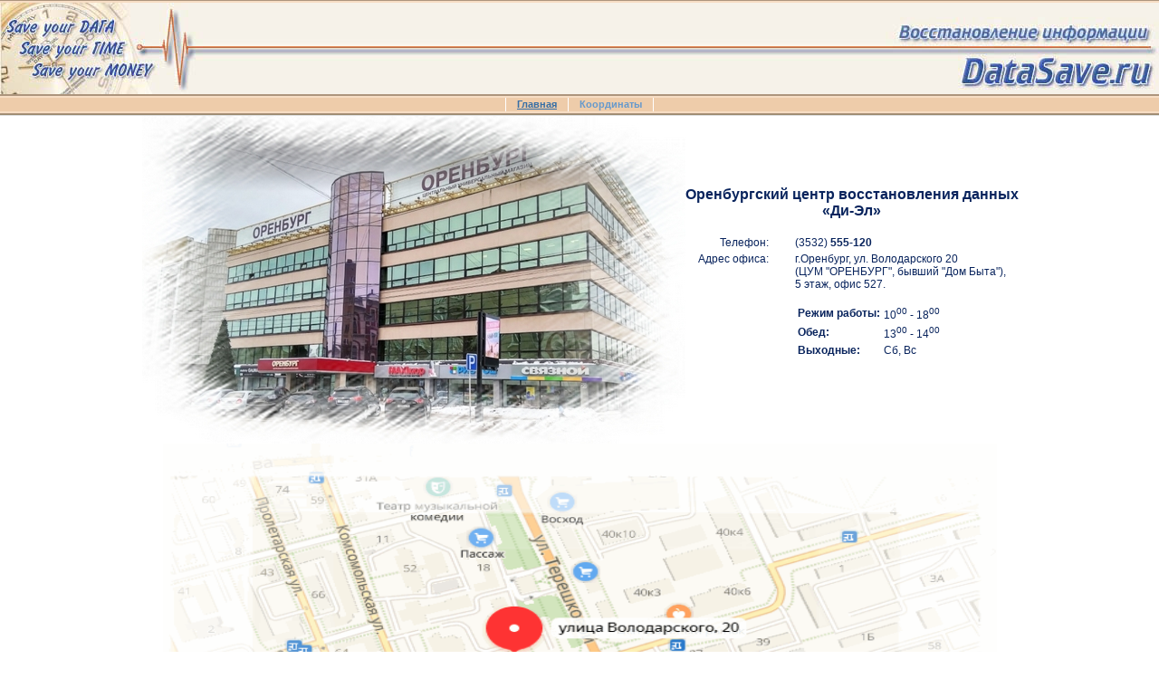

--- FILE ---
content_type: text/html
request_url: http://www.datasave.ru/karta.html
body_size: 1862
content:
<!DOCTYPE HTML PUBLIC "-//W3C//DTD HTML 4.0 Transitional//EN">
<html><head>
<title>ОРЕНБУРГСКИЙ ЦЕНТР ВОССТАНОВЛЕНИЯ ДАННЫХ</title>
	<META HTTP-EQUIV="Content-Type" CONTENT="text/html; charset=windows-1251">
<meta name="description" content="оренбургский центр восстановления данных, восстановление информации с компьютерных носителей, жестких дисков (hdd) в оренбурге">
<meta name="keywords" content="оренбург, ремонт, восстановление, информации, данных, жесткий, диск, дискета, hdd, floppy, flash, recovery, restore, винт, cdrom">
	<link rel="stylesheet" href="css/style.css">
</head>

<body leftmargin="0" topmargin="0" bottommargin="0" marginheight="0" marginwidth="0" rightmargin="0">
<table width="100%" border="0" cellspacing="0" cellpadding="0" align="center">	
<!-- Top+ -->	
	<tr bgcolor="#AD957D"><td colspan="2"><img src="image/pix.gif" width="1" height="1"></td></tr>
	<tr bgcolor="#F7DDC4"><td colspan="2"><img src="image/pix.gif" width="1" height="2"></td></tr>
	<tr>
	<td colspan="2">
		<table width="100%" border="0" cellspacing="0" cellpadding="0">
			<tr>
				<td align="center" valign="top"><img src="image/logo_l.jpg" width="226" height="101" border="0" alt=""></td>
				<td width="100%" align="center" valign="top"><img src="image/logo_m.jpg" width="100%" height="101" border="0" alt=""></td>
				<td align="center" valign="top"><img src="image/logo_r.jpg" width="302" height="101" border="0" alt="Оренбург, восстановление информации."></td>				
			</tr>
		</table>
	 </td>		
	</tr>

	<tr bgcolor="#AD957D"><td colspan="2"><img src="image/pix.gif" width="1" height="2"></td></tr>
	<tr bgcolor="#F7DDC4"><td colspan="2"><img src="image/pix.gif" width="1" height="2"></td></tr>	
		
	<tr bgcolor="#eeccaa">
	  <td colspan="2" width="100%">
			<table border="0" cellspacing="0" cellpadding="0" align="center">
				<tr>
				<td><img src="image/sp.gif" width="25" height="15"></td>		
				<td nowrap><p><a href="/" class="menu">Главная</a></p></td>
				<td><img src="image/sp.gif" width="25" height="15"></td>
				<td nowrap><p><a href="karta.html" class="menuact">Координаты</a></p></td>
				<td><img src="image/sp.gif" width="25" height="15"></td>		
				</tr>
			</table>
	  </td>
	</tr>
	
	<tr bgcolor="#F7DDC4"><td colspan="2"><img src="image/pix.gif" width="1" height="2"></td></tr>
	<tr bgcolor="#AD957D"><td colspan="2"><img src="image/pix.gif" width="1" height="1"></td></tr>
	<tr bgcolor="#99886D"><td colspan="2"><img src="image/pix.gif" width="1" height="1"></td></tr>	
	<tr bgcolor="#dddddd"><td colspan="2"><img src="image/pix.gif" width="1" height="1"></td></tr>	
</table>
<!-- Top- -->	
<table width="100%" border="0" cellspacing="0" cellpadding="0" align="center">			
	<tr>
		<td><img src="image/pix.gif" width="1" height="400"></td>	
		<td align="center" valign="top">	
			<table width="90%" border="0" cellspacing="0" cellpadding="0">	
	  		<tr>
			   <td>
<!-- Text Body+ -->		

		<table width="10%" border="0" cellspacing="0" cellpadding="0" align="center">
		     <tr>
			 <td><center><img src="image/karta_1.jpg" width="600" height="362"></center></td>
			 
			<td>
			
           <br>	 
		       <div align="center">
             <p class="head1"><nobr>Оренбургский центр восстановления данных <br> &laquo;Ди-Эл&raquo;<nobr></p>
           </div>
					 
           <table border="0" align="center">
             <tr> 
           	  <td align="RIGHT" valign="TOP" nowrap>Телефон:</td>
              <td>&nbsp;&nbsp;&nbsp;&nbsp;&nbsp;&nbsp;&nbsp;</td>
              <td><nobr>(3532) <b>555-120</b><br></nobr></td>
             </tr>				
             <tr> 
	             <td align="RIGHT" valign="TOP" nowrap>Адрес офиса:</td>
               <td>&nbsp;&nbsp;&nbsp;&nbsp;&nbsp;&nbsp;&nbsp;</td>
               <td> 
							 	г.Оренбург, ул. Володарского 20 <br> (ЦУМ "ОРЕНБУРГ", бывший "Дом Быта"),<br>5 этаж, офис 527.<br><br>
	              <table align="left">
                	<tr> 
                  	<td nowrap align="left"><b>Режим работы:</b></td>
	                  <td nowrap>10<sup>00</sup> - 18<sup>00</sup></td>
  	              </tr>
    	            <tr> 
      	            <td nowrap align="left"><b>Обед:</b></td>
        	          <td nowrap>13<sup>00</sup> - 14<sup>00</sup></td>
          	      </tr>
            	    <tr> 
              	    <td nowrap align="left"><b>Выходные:</b></td>
                	  <td nowrap>Сб, Вс</td>
	                </tr>
								</table>			  				  
						  </td>
      	     </tr>
         	 </table>
           <br><br><br>
		 </td> 
		</tr> 
        </table>
<!-- Text Body- -->				
				
		  		</td>
				</tr>
		     <tr>
			 <td colspan="2"><center><img src="image/karta_7.gif" width="921" height="442"></center></td>
			 </tr>	
				
			</table>
		</td>
	</tr>	
	
<!-- Bottom+ -->	
	<tr>
		<td td colspan="2">
		<table cellspacing="0" cellpadding="0" width="100%" border="0">
  	  <tr><td bgcolor="#eeccaa" colspan=2><img height="2" src="image/pix.gif"></td></tr>
			<tr bgcolor="#f7ddc4"><td colspan="2"><img src="image/pix.gif" width="1" height="2"></td></tr>
			<tr bgcolor="#ad957d"><td colspan="2"><img src="image/pix.gif" width="1" height="1"></td></tr>
			<tr bgcolor="#99886d"><td colspan="2"><img src="image/pix.gif" width="1" height="1"></td></tr>	
			<tr bgcolor="#dddddd"><td colspan="2"><img src="image/pix.gif" width="1" height="1"></td></tr>
		  <tr><td background=image/pix33.gif colspan=2><img height=3 src="image/pix.gif"></td></tr>
		  <tr><td bgcolor="#ffffff" colspan="2"><img height=1 src="image/pix.gif"></td></tr>
		  <tr>
				<td valign=top>
		      
					<table cellspacing="0" cellpadding="0" width="100%" border="0">
            <tr>
							<td width="50%"><img src="image/pix.gif" width="1" height="1" border="0" alt=""></td>
          		<td align="center" valign="top" nowrap class="smfnt">ООО &laquo;Ди-Эл&raquo;<br></td>
							<td><img src="image/pix.gif" width="10" height="1" border="0" alt=""></td>
							<td background=image/pix33.gif><img src="image/pix.gif" height="1" width="3"></td>
							<td><img src="image/pix.gif" width="10" height="1" border="0" alt=""></td>
							<td align="center" valign="top" nowrap class="smfnt">
								<img height=13 src="image/phone.gif" width=20 align=middle border=0>(3532) 555-120<br>
           		</td>
							<td><img src="image/pix.gif" width="10" height="1" border="0" alt=""></td>
							<td background=image/pix33.gif><img src="image/pix.gif" height="1" width="3"></td>
							<td><img src="image/pix.gif" width="10" height="1" border="0" alt=""></td>
							<td align="center" valign="top" nowrap class="smfnt">
								&copy; &laquo;<a href="http://www.datasave.ru/">DataSave.ru</a>&raquo;
							</td>
							<td><img src="image/pix.gif" width="10" height="1" border="0" alt=""></td>
							<td background=image/pix33.gif><img src="image/pix.gif" width="3" height="1"></td>
							<td><img src="image/pix.gif" width="10" height="1" border="0" alt=""></td>
							<td align="center" valign="top" nowrap class="smfnt">
								E-mail: <a href="mailto:info8&#64;datasave.ru" class="smfnt">info8&#64;datasave.ru</a>
							</td>
							<td width="50%"><img src="image/pix.gif" width="1" height="1" border="0" alt=""></td>
						</tr>
					</table>
					
				</td>
			</tr>
		</table>
		
	</td>
</tr>
<!-- Bottom- -->
</table>
</body>
</html>


--- FILE ---
content_type: text/css
request_url: http://www.datasave.ru/css/style.css
body_size: 384
content:
td { font-family: Verdana, Arial, Helvetica, sans-serif; color:#09245D; font-size: 9pt;}

A:Link, A:Visited, A:Active { text-decoration:underline; color:#376FA6;}
A:Hover { text-decoration:underline; color:#6699CC }

A.menu:Link, A.menu:Visited { text-decoration:underline; color:#376FA6; font-weight: bold; font-size: 8pt;}
A.menu:Hover { text-decoration: none; color:#6699CC;}
A.menuact:Link, A.menuact:Visited, A.menuact:Hover, A.menuact:Active 
	{text-decoration: none; color:#6699CC; font-weight: bold; font-size: 8pt;}

.head1 { font-size: 12pt; font-weight: bold; font-style: normal; text-decoration: none}
.head { font-size: 10pt; font-weight: bold; font-style: normal; text-decoration: none}
.header { font-family: Verdana, Arial, Helvetica, sans-serif; font-size: 11pt; font-weight: bold;}
.smfnt { font-size: 8pt; color:#09245D;}
.smfntr { font-size: 8pt; font-weight: bold; color:#882222;}

ul { margin-left: 1.5em; margin-top: 1em; margin-bottom: 1em}
ul.tire {list-style: none url(../image/tire.gif)}
li { margin-bottom: 0.5em}



